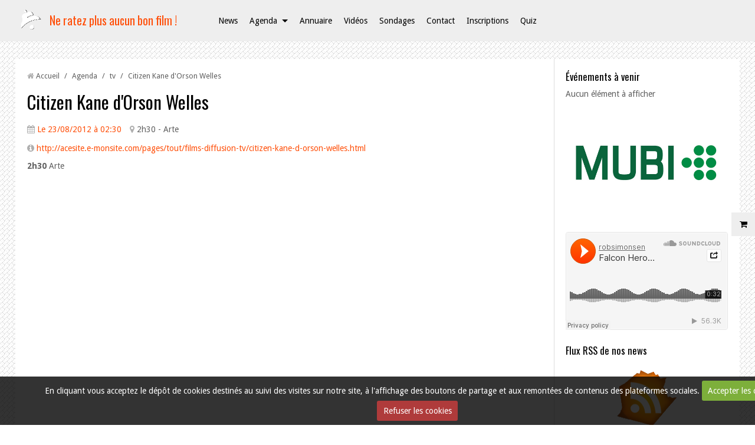

--- FILE ---
content_type: text/html; charset=UTF-8
request_url: https://acesite.e-monsite.com/agenda/tv/c.html
body_size: 5439
content:
<!DOCTYPE html>
<html lang="fr">
<head>
<title>Citizen Kane d'Orson Welles</title>

<!-- showroom_bootstrap / service_design_architect -->
<meta http-equiv="content-type" content="text/html; charset=utf-8">
  <link rel="alternate" type="application/rss+xml" href="https://acesite.e-monsite.com/agenda/do/rss.xml" />
  <meta property="og:title" content="Citizen Kane d'Orson Welles"/>
  <meta property="og:url" content="https://acesite.e-monsite.com/agenda/tv/c.html"/>
  <meta property="og:type" content="website"/>
  <link rel="alternate" type="application/rss+xml" title="Ne ratez plus aucun bon film ! : Agenda" href="https://acesite.e-monsite.com/agenda/do/rss.xml" />
  <link rel="canonical" href="https://acesite.e-monsite.com/agenda/tv/c.html">



<meta name="generator" content="e-monsite (e-monsite.com)">



<meta name="viewport" content="width=device-width, initial-scale=1.0, maximum-scale=1.0, user-scalable=no">
<!--[if IE]>
<meta http-equiv="X-UA-Compatible" content="IE=edge">
<![endif]-->

<link rel="icon" href="https://acesite.e-monsite.com/medias/site/favicon/nrpb-1.png">




<meta name="google-site-verification" content="w_5Mbj8ckBTRaWIuvf5IEbFbsP_4By8l5n12Nte2sJo" />




<link href="//fonts.googleapis.com/css?family=Droid+Sans:400,700|Oswald&display=swap" rel="stylesheet">
<link href="//acesite.e-monsite.com/themes/combined.css?v=6_1591878890_530" rel="stylesheet">
<!--[if IE 7]>
<link href="//acesite.e-monsite.com/medias/static/themes/bootstrap/css/font-awesome-ie7.min.css" rel="stylesheet">
<![endif]-->
<!--[if gte IE 9]>
<style type="text/css">
body:before,
body:after{
   filter: none;
}
</style>
<![endif]-->
<script src="https://acesite.e-monsite.com/themes/combined.js?v=6_1591878890_530" type="86b00a3371d29b3501108e32-text/javascript"></script>
<!-- Le HTML5 shim, for IE6-8 support of HTML5 elements -->
<!--[if lt IE 9]>
<script src="//acesite.e-monsite.com/medias/static/themes/bootstrap/js/html5shiv.js"></script>
<![endif]-->

    <script src="//acesite.e-monsite.com/medias/static/jqueryCuttr/jquery.cookie.js" type="86b00a3371d29b3501108e32-text/javascript"></script>
    <script src="//acesite.e-monsite.com/medias/static/jqueryCuttr/jquery.cookiecuttr.js" type="86b00a3371d29b3501108e32-text/javascript"></script>
    <script type="86b00a3371d29b3501108e32-text/javascript">
    $(document).ready(function(){
        $.cookieCuttr({
            cookieNotificationLocationBottom : true,
            cookieDeclineButton : true,
            cookieResetButton : false,
            cookieAcceptButtonText :'Accepter\u0020les\u0020cookies',
            cookieDeclineButtonText :'Refuser\u0020les\u0020cookies',
            cookieResetButtonText : 'R\u00E9initialiser\u0020les\u0020cookies',
            cookieAnalyticsMessage : 'En\u0020cliquant\u0020vous\u0020acceptez\u0020le\u0020d\u00E9p\u00F4t\u0020de\u0020cookies\u0020destin\u00E9s\u0020au\u0020suivi\u0020des\u0020visites\u0020sur\u0020notre\u0020site,\u0020\u00E0\u0020l\u0027affichage\u0020des\u0020boutons\u0020de\u0020partage\u0020et\u0020aux\u0020remont\u00E9es\u0020de\u0020contenus\u0020des\u0020plateformes\u0020sociales.',
            cookieWhatAreLinkText : ''      
        });
    });
    </script>

<script async src="https://www.googletagmanager.com/gtag/js?id=G-4VN4372P6E" type="86b00a3371d29b3501108e32-text/javascript"></script>
<script type="86b00a3371d29b3501108e32-text/javascript">
    window.dataLayer = window.dataLayer || [];
    function gtag(){dataLayer.push(arguments);}
    
    gtag('consent', 'default', {
        'ad_storage': 'denied',
        'analytics_storage': 'denied'
    });
    
    gtag('js', new Date());
    gtag('config', 'G-4VN4372P6E');
</script>


    <!-- Global site tag (gtag.js) -->
        <script async src="https://www.googletagmanager.com/gtag/js?id=UA-33615300-1" type="86b00a3371d29b3501108e32-text/javascript"></script>
        <script type="86b00a3371d29b3501108e32-text/javascript">
        window.dataLayer = window.dataLayer || [];
        function gtag(){dataLayer.push(arguments);}

gtag('consent', 'default', {
            'ad_storage': 'denied',
            'analytics_storage': 'denied'
        });
        gtag('set', 'allow_ad_personalization_signals', false);
                gtag('js', new Date());
        gtag('config', 'UA-33615300-1');
    </script>
</head>
<body id="agenda_run_tv_c" class="default footer-main">
    
        
    <!-- MENU -->
    <nav class="navbar navbar-fixed-top">
        <div class="navbar-container">
            <div class="navbar-inner">
                                <a href="https://acesite.e-monsite.com/" class="logo">
                    <img src="https://acesite.e-monsite.com/medias/site/logos/nrpb.png" alt="Ne ratez plus aucun bon film !">
                </a>
                                                <a class="brand" href="https://acesite.e-monsite.com/">Ne ratez plus aucun bon film !</a>
                                <button type="button" class="btn btn-navbar">
                    <i class="icon icon-reorder"></i>
                </button>
                                
                  
                <div class="nav-collapse collapse">
                       <ul class="nav nav-list">
         <li class="nav-item-1">
         <a class="nav-link " href="https://acesite.e-monsite.com/blog/" >News</a>
               </li>
            <li class="nav-item-2 dropdown">
         <a class="nav-link  dropdown-toggle" href="https://acesite.e-monsite.com/agenda/" >Agenda</a>
                  <ul class="dropdown-menu">
                           <li>
                  <a href="https://acesite.e-monsite.com/agenda/cine/">Ciné</a>
                              </li>
                           <li>
                  <a href="https://acesite.e-monsite.com/agenda/tv/">tv</a>
                              </li>
                           <li>
                  <a href="https://acesite.e-monsite.com/agenda/blu-ray/">Blu-ray</a>
                              </li>
                        </ul>
               </li>
            <li class="nav-item-3">
         <a class="nav-link " href="https://acesite.e-monsite.com/annuaire/" >Annuaire</a>
               </li>
            <li class="nav-item-4">
         <a class="nav-link " href="https://acesite.e-monsite.com/videos/" >Vidéos</a>
               </li>
            <li class="nav-item-5">
         <a class="nav-link " href="https://acesite.e-monsite.com/sondages/" >Sondages</a>
               </li>
            <li class="nav-item-6">
         <a class="nav-link " href="https://acesite.e-monsite.com/contact/" >Contact</a>
               </li>
            <li class="nav-item-7">
         <a class="nav-link " href="https://acesite.e-monsite.com/pages/autres/newsletter.html" >Inscriptions</a>
               </li>
            <li class="nav-item-8">
         <a class="nav-link " href="https://acesite.e-monsite.com/quiz/" >Quiz</a>
               </li>
         </ul>

                </div>
            </div>
        </div>
    </nav>
    <!-- //MENU -->
    
        
    <!-- MAIN -->
    <div id="main-area" class="main sidebar-on-right sidebar-stick">
        <div class="row-fluid">
                        
            <div class="span9 content" id="content-area">
                                   <ul class="breadcrumb hidden-phone">
                  <li>
            <i class="icon icon-home"></i> <a href="https://acesite.e-monsite.com/" title="Ne ratez plus aucun bon film !">Accueil</a> <span class="divider">/</span>
         </li>
                        <li>
            <a href="https://acesite.e-monsite.com/agenda/" title="Agenda">Agenda</a> <span class="divider">/</span>
        </li>
                        <li>
            <a href="https://acesite.e-monsite.com/agenda/tv/" title="tv">tv</a> <span class="divider">/</span>
        </li>
                        <li class="active">
            Citizen Kane d'Orson Welles
         </li>
            </ul>
                                                
                <div class="view view-agenda" id="view-item" data-category="tv">
    
        <h1 class="view-title">Citizen Kane d'Orson Welles</h1>

    <ul class="inline item-infos">
        <li>
            <i class="icon icon-calendar"></i> 
                        <a href="https://acesite.e-monsite.com/agenda/do/icalendar/5025522f9ca958a4c3dc6461/" title="Ajouter au calendrier">
                                                <span class="date">Le 23/08/2012</span>
                                                                        <span class="time">à 02:30</span>
                                                            </a>
                    </li>
                <li>
            <i class="icon icon-map-marker"></i> 
                        2h30  -  Arte                    </li>
                            </ul>
    
    
        <ul class="inline item-infos">
        <li><i class="icon icon-info-sign"></i>  <a href="http://acesite.e-monsite.com/pages/tout/films-diffusion-tv/citizen-kane-d-orson-welles.html">http://acesite.e-monsite.com/pages/tout/films-diffusion-tv/citizen-kane-d-orson-welles.html</a></li>
    </ul>
        
        
    
        
    <p>
        <address>
        <strong>2h30</strong>                                Arte                        </address>
    </p>
    
          
          
        
    
    

<div class="plugins">
               <div id="social-4f6c666b229e500c5248ec70" class="plugin" data-plugin="social">
            <script type="86b00a3371d29b3501108e32-text/javascript"> 
            if(jQuery.cookie('cc_cookie_accept') == "cc_cookie_accept"){ 
               var script = document.createElement('script');        
               var div = document.createElement('div');               
               var container = document.getElementById("social-4f6c666b229e500c5248ec70");
               
               script.src = "//s7.addthis.com/js/300/addthis_widget.js#pubid=ra-5e00795ac3341b4e";
               div.classList.add("addthis_inline_share_toolbox");
               
               container.append(script);
               container.append(div);         
            }           
        </script>
       
</div>    
    
    </div>
</div>




            </div>
                
                        <div class="span3 sidebar" id="sidebar">
                
                                                                                                                                                        <div class="widget widget_event_comingup">
                                
            <p class="widget-title">
        
        
            Événements à venir
          

    
            </p>
    
                                                        <div>
                                <div class="widget-content">
                                <p class="no-item">Aucun élément à afficher</p>

                                </div>
                            </div>
                                                    </div>
                                                                                                                                                                                                                                                    <div class="widget widget_visualtext">
                                
            <div class="widget-title">
        
            <a href="https://mubi.com/tell-a-friend/global/1af21wq">
        
            <img src="http://acesite.e-monsite.com/medias/images/mubi.png" alt="Partenaire">
          

            </a>
    
            </div>
    
                                                        <div>
                                <div class="widget-content">
                                <div class="clearfix">

</div>
                                </div>
                            </div>
                                                    </div>
                                                                                                                                                                                                        <div class="widget widget_htmltext">
                                                                                    <div>
                                <div class="widget-content">
                                <iframe width="100%" height="166" scrolling="no" frameborder="no" src="https://w.soundcloud.com/player/?url=http%3A%2F%2Fapi.soundcloud.com%2Ftracks%2F63807902&amp;color=ff6600&amp;auto_play=false&amp;show_artwork=true"></iframe>
                                </div>
                            </div>
                                                    </div>
                                                                                                                                                                                                        <div class="widget widget_visualtext">
                                
            <p class="widget-title">
        
        
            Flux RSS de nos news
          

    
            </p>
    
                                                        <div>
                                <div class="widget-content">
                                <div class="clearfix">
<p style="text-align: center;"><a href="http://acesite.e-monsite.com/blog/do/rss.xml" title="hole-in-wall2.png" target="_blank"><img width="128" height="124" src="http://acesite.e-monsite.com/medias/images/hole-in-wall2.png" title="les news du blog en RSS" alt="les news du blog en RSS" /></a></p>
</div>
                                </div>
                            </div>
                                                    </div>
                                                                                                                                                                                                        <div class="widget widget_rss">
                                
            <p class="widget-title">
        
        
            Télérama
          

    
            </p>
    
                                                        <div>
                                <div class="widget-content">
                                    <h3>dernières news</h3>
   <script src="https://acesite.e-monsite.com/rss/getExternal?url=http://www.telerama.fr/rss/cinema.xml&nb=8&disp_desc=1&desc_limit=150&disp_img=1" type="86b00a3371d29b3501108e32-text/javascript"></script>

                                </div>
                            </div>
                                                    </div>
                                                                                                                                                                                                        <div class="widget widget_playlist">
                                                                                    <div>
                                <div class="widget-content">
                                    <script type="86b00a3371d29b3501108e32-text/javascript" src="//acesite.e-monsite.com/medias/static/jQuery.jPlayer/2.9.0/dist/jplayer/jquery.jplayer.min.js"></script>
    <script type="86b00a3371d29b3501108e32-text/javascript" src="//acesite.e-monsite.com/medias/static/jQuery.jPlayer/2.9.0/dist/add-on/jplayer.playlist.min.js"></script>
<div class="playlist_wrapper" id="playlist_6613b6a3343d11f14b861759">
    <div id="jp_container_6613b6a3343d11f14b861759" class="jp-audio">
        <div class="jp-type-playlist">
            <div id="jquery_jplayer_6613b6a3343d11f14b861759" class="jp-jplayer"></div>
            <div class="jp-gui">
                <div class="jp-interface">
                    <div class="jp-progress">
                        <div class="jp-seek-bar">
                            <div class="jp-play-bar"></div>
                        </div>
                    </div>
                    <div class="jp-current-time"></div>
                    <div class="jp-duration"></div>
                    <div class="jp-controls-holder">
                                                <ul class="jp-controls">
                                                        <li><a href="javascript:;" class="jp-play"><i class="icon icon-play"></i></a></li>
                            <li><a href="javascript:;" class="jp-pause"><i class="icon icon-pause"></i></a></li>
                                                        <li><a href="javascript:;" class="jp-stop"><i class="icon icon-stop"></i></a></li>
                        </ul>
                                            </div>
                </div>
            </div>
            <h5 class="jp-title media-heading" id="songinfo_6613b6a3343d11f14b861759"></h5>
            <div class="jp-playlist">
                <ul>
                    <li></li>
                </ul>
            </div>
        </div>
    </div>
</div>
<script type="86b00a3371d29b3501108e32-text/javascript">
    $(document).ready(function(){

        $.jPlayer.prototype.seekBar = function(e) { // Handles clicks on the seekBar
            if(this.css.jq.seekBar) {
                var offset = $(e.target).offset();
                var x = e.pageX - offset.left;
                var w = $(e.target).width();
                var p = 100*x/w;
                this.playHead(p);
            }
        };
        $.jPlayer.prototype.playBar = function(e) { // Handles clicks on the playBar
            e.target = e.target.parentNode;
            this.seekBar(e);
        };
        
        // Safari sur Mac : Problème : on doit lui mettre le flash d'abord et on veut 
        // garder le html pour les navigateurs modernes
        // Note : Chrome a "Chrome" ET "Safari" dans son user-agent, d'où le test...
        if (navigator.userAgent.indexOf('Safari') != -1 && navigator.userAgent.indexOf('Chrome') == -1) 
        {
           var solution_by_agent = "flash, html";
        }
        else
        {
            var solution_by_agent = "html, flash";
        }
        
        var cssSelector = { jPlayer: "#jquery_jplayer_6613b6a3343d11f14b861759", cssSelectorAncestor: "#jp_container_6613b6a3343d11f14b861759" };
        var playlist = [];
        var options = { solution: solution_by_agent,
            swfPath: "//acesite.e-monsite.com/medias/static/jQuery.jPlayer/2.9.0/dist/jplayer/",
            supplied: "mp3",
            smoothPlayBar: true,
            keyEnabled: true,
            preload: "metadata",
            playlistOptions: {
                autoPlay: false,
                loopOnPrevious: false,
                shuffleOnLoop: true,
                enableRemoveControls: false,
                displayTime: 0,
                addTime: 'fast',
                removeTime: 'fast',
                shuffleTime: 'slow'
            },
            /*
            // For debug only...
            ready: function(event) {
                var sec = 0;
    
                $(this).jPlayer('play', sec);
            },
            error: function(event) {
                alert(JSON.stringify(event.jPlayer.error));
            }
            */
        };

        var myPlaylist = new jPlayerPlaylist(cssSelector, playlist, options);
        
                    myPlaylist.add({
            
                title:"Rob Simonsen Every Day Track for Iphone 5 publicité (piano solo)",
                                //artist:"Rob Simonsen",
                artist:"Rob Simonsen",
                                                free:true,
                                mp3: "https://acesite.e-monsite.com/medias/files/iphone5-rob-simonsen-photo-every-day-commercial-song-piano-sheet-music.mp3"
		    });
                
        $('#jquery_jplayer_6613b6a3343d11f14b861759').bind($.jPlayer.event.play, function(event) { // binding to the play event so this runs every time media is played
            var current = myPlaylist.current; //This is an integer which represents the index of the array object currently being played.
            var playlist = myPlaylist.playlist //This is an array, which holds each of the set of the items youve defined (e.q. title, mp3, artist etc...)
            $('#songinfo_6613b6a3343d11f14b861759').text(playlist[current].title).show();
        });
    });
</script>

                                </div>
                            </div>
                                                    </div>
                                                                                                                                                                                                                                                                <div class="widget widget_visualtext">
                                                                                    <div>
                                <div class="widget-content">
                                <div class="clearfix">
<p><a href="http://latong.com/" target="_blank"><img src="http://acesite.e-monsite.com/medias/images/chacha-1.jpg" width="563" height="415" alt="chacha" /></a></p>
</div>
                                </div>
                            </div>
                                                    </div>
                                                                                            </div>
                    </div>
            </div>
    <!-- //MAIN -->
    
        <footer id="footer">
                <div id="bottom-site">
                            <div id="rows-" class="rows clearfix" data-total-pages="1" data-current-page="1">
                				
        	<div  class="row-container page_1">
        		<div class="row-content">
        			                        			    <div class="row">
					                                                                                
                                                                                                                            
                                                                        
						                                                                                                                    
							            				<div class="column self-stretch empty-column" style="width:100%">
            					<div class="column-content">            							&nbsp;
            						            					</div>
            				</div>
													 
					        			</div>
                            		</div>
        	</div>
			 
			 
</div>

                    </div>
                        <div id="legal-mentions">
        <ul>
    <li><a href="https://acesite.e-monsite.com/about/legal">Mentions légales</a></li>


    

</ul>        </div>
                    </footer>
        
        
        <div id="eco-quick-access">
        <div>
            <i class="icon icon-shopping-cart"></i>
        </div>
        <ul class="nav nav-list">
            <li>
                <a href="https://acesite.e-monsite.com/boutique/do/cart/">Aller au panier</a>
            </li>
            <li>
                <a href="https://acesite.e-monsite.com/boutique/do/account">Votre compte</a>
            </li>
        </ul>
    </div>
        
    <a href="javascript:void(0)" id="go-to-top">
        <i class="icon icon-arrow-up icon-2x"></i>
    </a>
    
       
        

 
    
						 	 




<script src="/cdn-cgi/scripts/7d0fa10a/cloudflare-static/rocket-loader.min.js" data-cf-settings="86b00a3371d29b3501108e32-|49" defer></script><script defer src="https://static.cloudflareinsights.com/beacon.min.js/vcd15cbe7772f49c399c6a5babf22c1241717689176015" integrity="sha512-ZpsOmlRQV6y907TI0dKBHq9Md29nnaEIPlkf84rnaERnq6zvWvPUqr2ft8M1aS28oN72PdrCzSjY4U6VaAw1EQ==" data-cf-beacon='{"version":"2024.11.0","token":"80f5bc5282e740e39e8c2310cb8e7d80","server_timing":{"name":{"cfCacheStatus":true,"cfEdge":true,"cfExtPri":true,"cfL4":true,"cfOrigin":true,"cfSpeedBrain":true},"location_startswith":null}}' crossorigin="anonymous"></script>
</body>
</html>

--- FILE ---
content_type: text/html; charset=UTF-8
request_url: https://acesite.e-monsite.com/rss/getExternal?url=http://www.telerama.fr/rss/cinema.xml&nb=8&disp_desc=1&desc_limit=150&disp_img=1
body_size: 1657
content:
  
   document.write(
   '<div class="items-container">'+
         '<div class="item rss-item media"><div class="media-body"><h5 class="media-heading"><a href="https://www.telerama.fr/cinema/justine-triet-revient-avec-un-huis-clos-psychologique-en-anglais-ce-que-l-on-sait-de-son-prochain-film-7029453.php" onclick="window.open(this.href);return false;">Justine Triet revient avec un huis clos psychologique en anglais : ce que l’on sait de son prochain film</a></h5><p>Après le succès mondial de sa Palme d’or, “Anatomie d’une chute”, la réalisatrice garde ses producteurs mais passe à l’international. Avec Andrew Scott ...</p></div></div>'+
         '<div class="item rss-item media"><div class="media-body"><h5 class="media-heading"><a href="https://www.telerama.fr/cinema/marta-meszaros-premiere-realisatrice-a-avoir-eu-le-grand-prix-a-cannes-est-a-redecouvrir-a-la-cinematheque-7029447.php" onclick="window.open(this.href);return false;">Márta Mészáros, première réalisatrice à avoir eu le Grand Prix à Cannes, est à redécouvrir à la Cinémathèque</a></h5><p>L’institution propose une rétrospective des films de la cinéaste hongroise. Des œuvres majeures teintées d’une liberté singulière. Nous en avons selectionné ...</p></div></div>'+
         '<div class="item rss-item media"><div class="media-body"><h5 class="media-heading"><a href="https://www.telerama.fr/cinema/cesar-2026-nouvelle-vague-deferle-sur-les-nominations-devant-l-attachement-et-dossier-137-7029444.php" onclick="window.open(this.href);return false;">César 2026 : “Nouvelle Vague” déferle sur les nominations, devant “L’Attachement” et “Dossier 137”</a></h5><p>Avec dix nominations, le film de Richard Linklater domine pour le moment la cérémonie. Il est suivi de “L’Attachement”, “Dossier 137” et “L’Inconnu de ...</p></div></div>'+
         '<div class="item rss-item media"><div class="media-body"><h5 class="media-heading"><a href="https://www.telerama.fr/cinema/jessica-chastain-si-je-devais-trouver-un-theme-recurrent-a-tous-mes-personnages-il-serait-dans-le-rejet-de-l-ordre-etabli-0717-7029193.php" onclick="window.open(this.href);return false;">Jessica Chastain : “Si je devais trouver un thème récurrent à tous mes personnages, il serait dans le rejet de l’ordre établi”</a></h5><p>Bientôt à l’affiche de “Dreams”, de Michel Franco, en salles le 28 janvier, l’actrice assume tout : les blockbusters, les films d’auteur et même les p ...</p></div></div>'+
         '<div class="item rss-item media"><div class="media-body"><h5 class="media-heading"><a href="https://www.telerama.fr/cinema/vingt-tres-bons-films-de-moins-de-deux-heures-a-voir-pour-ne-pas-se-coucher-trop-tard-1048-7025237.php" onclick="window.open(this.href);return false;">Vingt (très) bons films de moins de deux heures à voir sans se coucher trop tard</a></h5><p>Chloé Zhao, Tim Burton, Valérie Donzelli… de nombreux réalisateurs réussissent leurs films en moins de deux heures. Une sélection de films garantis sans ...</p></div></div>'+
         '<div class="item rss-item media"><div class="media-body"><h5 class="media-heading"><a href="https://www.telerama.fr/cinema/cesar-2026-l-heure-des-nominations-est-arrivee-tout-ce-que-l-on-sait-sur-la-51-ceremonie-0836-7028168.php" onclick="window.open(this.href);return false;">César 2026 : nominations, changement de date… Tout ce que l’on sait sur la 51ᵉ cérémonie</a></h5><p>L’Académie des César a révélé ce mercredi la liste des nommés pour la prochaine édition. Camille Cottin présidente, Benjamin Lavernhe, maître de cérémonie, ...</p></div></div>'+
         '<div class="item rss-item media"><div class="media-body"><h5 class="media-heading"><a href="https://www.telerama.fr/cinema/les-sorties-cinema-de-la-semaine-la-reconquista-dreams-baise-en-ville-7029436.php" onclick="window.open(this.href);return false;">Les sorties cinéma de la semaine : “La reconquista”, “Dreams”, “Baise-en ville”…</a></h5><p>Des amours qui reviennent, une comédie pimpante et pop, une implacable allégorie des rapports Nord-Sud… Quels films voir (ou pas) cette semaine ? Chaque ...</p></div></div>'+
         '<div class="item rss-item media"><div class="media-body"><h5 class="media-heading"><a href="https://www.telerama.fr/television/au-fipadoc-les-professionnels-du-documentaire-en-colere-une-entreprise-de-demolition-est-en-cours-7029432.php" onclick="window.open(this.href);return false;">Au Fipadoc, les professionnels du documentaire en colère : “Une entreprise de démolition est en cours”</a></h5><p>Alors que le festival du film documentaire bat son plein à Biarritz, sept organisations professionnelles majeures de la production ont publié une tribune, ...</p></div></div>'+
      '</div>');

